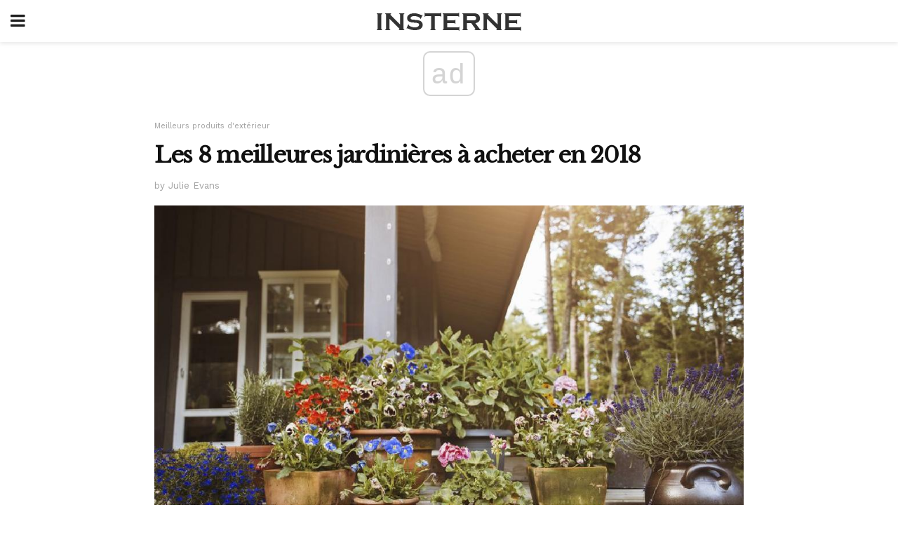

--- FILE ---
content_type: text/html; charset=UTF-8
request_url: https://insterne.com/les-8-meilleures-jardinieres-a-acheter-en-2018/
body_size: 13756
content:
<!doctype html>
<html amp>
<head>
<meta charset="utf-8">
<meta name="viewport" content="width=device-width,initial-scale=1,minimum-scale=1,maximum-scale=1,user-scalable=no">
<link rel="canonical" href="https://insterne.com/les-8-meilleures-jardinieres-a-acheter-en-2018/">
<script custom-element="amp-sidebar" src="https://cdn.ampproject.org/v0/amp-sidebar-0.1.js" async></script>
<link rel="icon" href="https://insterne.com/wp-content/themes/jnews-newspaper/images/cropped-favicon-32x32.png" sizes="32x32" />
<link rel="icon" href="https://insterne.com/wp-content/themes/jnews-newspaper/images/cropped-favicon-192x192.png" sizes="192x192" />
<link rel="apple-touch-icon-precomposed" href="https://insterne.com/wp-content/themes/jnews-newspaper/images/cropped-favicon-192x192.png" />
<link href="https://maxcdn.bootstrapcdn.com/font-awesome/4.7.0/css/font-awesome.min.css" rel="stylesheet" type="text/css">
<title>Les 8 meilleures jardinières à acheter en 2018</title>
<script src="https://cdn.ampproject.org/v0.js" async></script>
<link rel="stylesheet" href="https://fonts.googleapis.com/css?family=Work+Sans%3Aregular%2C800%7CLibre+Baskerville%3Aregular%2Citalic%2C900%7CDroid+Serif%3Aregular%2C900%2Citalic%2C900italic" >
<style amp-boilerplate>body{-webkit-animation:-amp-start 8s steps(1,end) 0s 1 normal both;-moz-animation:-amp-start 8s steps(1,end) 0s 1 normal both;-ms-animation:-amp-start 8s steps(1,end) 0s 1 normal both;animation:-amp-start 8s steps(1,end) 0s 1 normal both}@-webkit-keyframes -amp-start{from{visibility:hidden}to{visibility:visible}}@-moz-keyframes -amp-start{from{visibility:hidden}to{visibility:visible}}@-ms-keyframes -amp-start{from{visibility:hidden}to{visibility:visible}}@-o-keyframes -amp-start{from{visibility:hidden}to{visibility:visible}}@keyframes -amp-start{from{visibility:hidden}to{visibility:visible}}</style>
<noscript>
	<style amp-boilerplate>body{-webkit-animation:none;-moz-animation:none;-ms-animation:none;animation:none}</style>
</noscript>
<style amp-custom>
	/*** Generic WP ***/
	/*.alignright {
	float: right;
	}
	.alignleft {
	float: left;
	}*/
	.aligncenter {
	display: block;
	margin-left: auto;
	margin-right: auto;
	}
	.amp-wp-enforced-sizes {
	/** Our sizes fallback is 100vw, and we have a padding on the container; the max-width here prevents the element from overflowing. **/
	max-width: 100%;
	margin: 0 auto;
	}
	.amp-wp-unknown-size img {
	/** Worst case scenario when we can't figure out dimensions for an image. **/
	/** Force the image into a box of fixed dimensions and use object-fit to scale. **/
	object-fit: contain;
	}
	/* Clearfix */
	.clearfix:before, .clearfix:after {
	content: " ";
	display: table;
	}
	.clearfix:after {
	clear: both;
	}
	/*** Theme Styles ***/
	.amp-wp-content, .amp-wp-title-bar div {
	margin: 0 auto;
	max-width: 600px;
	}
	body, html {
	height: 100%;
	margin: 0;
	}
	body {
	background-color: #FFFFFF;
	color: #333333;
	font-family: -apple-system, BlinkMacSystemFont, "Segoe UI", "Roboto", "Oxygen-Sans", "Ubuntu", "Cantarell", "Helvetica Neue", sans-serif;
	font-size: 14px;
	line-height: 1.785714285714286em;
	text-rendering: optimizeLegibility;
	-webkit-font-smoothing: antialiased;
	-moz-osx-font-smoothing: grayscale;
	}
	h1,
	h2,
	h3,
	h4,
	h5,
	h6,
	.amp-wp-title {
	color: #111111;
	}
	body,
	input,
	textarea,
	select,
	.chosen-container-single .chosen-single,
	.btn,
	.button {
	font-family: Work Sans;
	}
	.amp-wp-article-content p {
	font-family: Droid Serif;
	}
	.amp-wp-title {
	font-family: Libre Baskerville;
	}
	::-moz-selection {
	background: #fde69a;
	color: #212121;
	text-shadow: none;
	}
	::-webkit-selection {
	background: #fde69a;
	color: #212121;
	text-shadow: none;
	}
	::selection {
	background: #fde69a;
	color: #212121;
	text-shadow: none;
	}
	p, ol, ul, figure {
	margin: 0 0 1em;
	padding: 0;
	}
	a, a:visited {
	text-decoration: none;
	}
	a:hover, a:active, a:focus {
	color: #212121;
	}
	/*** Global Color ***/
	a,
	a:visited,
	#breadcrumbs a:hover,
	.amp-related-content h3 a:hover,
	.amp-related-content h3 a:focus,
	.bestprice .price, .jeg_review_title
	{
	color: #174e96;
	}
	/*** Header ***/
	.amp-wp-header {
	text-align: center;
	background-color: #fff;
	height: 60px;
	box-shadow: 0 2px 6px rgba(0, 0, 0,.1);
	}
	.amp-wp-header.dark {
	background-color: #212121;
	}
	.amp-wp-header .jeg_mobile_logo {
	background-image: url(https://insterne.com/wp-content/themes/jnews-newspaper/images/logo_newspapermobile.png);
	}
	@media
	only screen and (-webkit-min-device-pixel-ratio: 2),
	only screen and (   min--moz-device-pixel-ratio: 2),
	only screen and (     -o-min-device-pixel-ratio: 2/1),
	only screen and (        min-device-pixel-ratio: 2),
	only screen and (                min-resolution: 192dpi),
	only screen and (                min-resolution: 2dppx) {
	.amp-wp-header .jeg_mobile_logo {
	background-image: url(https://insterne.com/wp-content/themes/jnews-newspaper/images/logo_newspapermobile2x.png);
	background-size: 180px;
	}
	}
	.amp-wp-header div {
	color: #fff;
	font-size: 1em;
	font-weight: 400;
	margin: 0 auto;
	position: relative;
	display: block;
	width: 100%;
	height: 100%;
	}
	.amp-wp-header a {
	text-align: center;
	width: 100%;
	height: 100%;
	display: block;
	background-position: center center;
	background-repeat: no-repeat;
	}
	.amp-wp-site-icon {
	vertical-align: middle;
	}
	/*** Article ***/
	.amp-wp-article {
	color: #333;
	font-size: 16px;
	line-height: 1.625em;
	margin: 22px auto 30px;
	padding: 0 15px;
	max-width: 840px;
	overflow-wrap: break-word;
	word-wrap: break-word;
	}
	/* Article Breadcrumb */
	.amp-wp-breadcrumb {
	margin: -5px auto 10px;
	font-size: 11px;
	color: #a0a0a0;
	}
	#breadcrumbs a {
	color: #53585c;
	}
	#breadcrumbs .fa {
	padding: 0 3px
	}
	#breadcrumbs .breadcrumb_last_link a {
	color: #a0a0a0
	}
	/* Article Header */
	.amp-wp-article-header {
	margin-bottom: 15px;
	}
	.amp-wp-title {
	display: block;
	width: 100%;
	font-size: 32px;
	font-weight: bold;
	line-height: 1.15;
	margin: 0 0 .4em;
	letter-spacing: -0.04em;
	}
	/* Article Meta */
	.amp-wp-meta {
	color: #a0a0a0;
	list-style: none;
	font-size: smaller;
	}
	.amp-wp-meta li {
	display: inline-block;
	line-height: 1;
	}
	.amp-wp-byline amp-img, .amp-wp-byline .amp-wp-author {
	display: inline-block;
	}
	.amp-wp-author a {
	font-weight: bold;
	}
	.amp-wp-byline amp-img {
	border-radius: 100%;
	position: relative;
	margin-right: 6px;
	vertical-align: middle;
	}
	.amp-wp-posted-on {
	margin-left: 5px;
	}
	.amp-wp-posted-on:before {
	content: '\2014';
	margin-right: 5px;
	}
	/* Featured image */
	/* .amp-wp-article .amp-wp-article-featured-image {
	margin: 0 -15px 15px;
	max-width: none;
	} */
	.amp-wp-article-featured-image amp-img {
	margin: 0 auto;
	}
	.amp-wp-article-featured-image.wp-caption .wp-caption-text {
	margin: 0 18px;
	}
	/* Social Share */
	.jeg_share_amp_container {
	margin: 0 0 15px;
	}
	.jeg_sharelist {
	float: none;
	display: -webkit-flex;
	display: -ms-flexbox;
	display: flex;
	-webkit-flex-wrap: wrap;
	-ms-flex-wrap: wrap;
	flex-wrap: wrap;
	-webkit-align-items: flex-start;
	-ms-flex-align: start;
	align-items: flex-start;
	}
	.jeg_share_button a {
	display: -webkit-flex;
	display: -ms-flexbox;
	display: flex;
	-webkit-flex: 1;
	-ms-flex: 1;
	flex: 1;
	-webkit-justify-content: center;
	-ms-flex-pack: center;
	justify-content: center;
	-webkit-backface-visibility: hidden;
	backface-visibility: hidden;
	}
	.jeg_share_button a {
	float: left;
	width: auto;
	height: 32px;
	line-height: 32px;
	white-space: nowrap;
	padding: 0 10px;
	color: #fff;
	background: #212121;
	margin: 0 5px 5px 0;
	border-radius: 3px;
	text-align: center;
	-webkit-transition: .2s;
	-o-transition: .2s;
	transition: .2s;
	}
	.jeg_share_button a:last-child {
	margin-right: 0
	}
	.jeg_share_button a:hover {
	opacity: .75
	}
	.jeg_share_button a > span {
	display: none;
	}
	.jeg_share_button .fa {
	font-size: 16px;
	line-height: inherit;
	}
	.jeg_share_button .jeg_btn-facebook {
	background: #45629f;
	}
	.jeg_share_button .jeg_btn-twitter {
	background: #5eb2ef;
	}
	.jeg_share_button .jeg_btn-pinterest {
	background: #e02647;
	}
	.jeg_share_button .jeg_btn-google-plus {
	background: #df5443;
	}
	/*** Article Content ***/
	.amp-wp-article-content {
	color: #333333;
	}
	.amp-wp-article-content ul, .amp-wp-article-content ol {
	margin: 0 0 1.5em 1.5em;
	}
	.amp-wp-article-content li {
	margin-bottom: 0.5em;
	}
	.amp-wp-article-content ul {
	list-style: square;
	}
	.amp-wp-article-content ol {
	list-style: decimal;
	}
	.amp-wp-article-content ul.fa-ul {
	list-style: none;
	margin-left: inherit;
	padding-left: inherit;
	}
	.amp-wp-article-content amp-img {
	margin: 0 auto 15px;
	}
	.amp-wp-article-content .wp-caption amp-img {
	margin-bottom: 0px;
	}
	.amp-wp-article-content amp-img.alignright {
	margin: 5px -15px 15px 15px;
	max-width: 60%;
	}
	.amp-wp-article-content amp-img.alignleft {
	margin: 5px 15px 15px -15px;
	max-width: 60%;
	}
	.amp-wp-article-content h1, .amp-wp-article-content h2, .amp-wp-article-content h3, .amp-wp-article-content h4, .amp-wp-article-content h5, .amp-wp-article-content h6 {
	font-weight: 500;
	}
	dt {
	font-weight: 600;
	}
	dd {
	margin-bottom: 1.25em;
	}
	em, cite {
	font-style: italic;
	}
	ins {
	background: #fcf8e3;
	}
	sub, sup {
	font-size: 62.5%;
	}
	sub {
	vertical-align: sub;
	bottom: 0;
	}
	sup {
	vertical-align: super;
	top: 0.25em;
	}
	/* Table */
	table {
	width: 100%;
	margin: 1em 0 30px;
	line-height: normal;
	color: #7b7b7b;
	}
	tr {
	border-bottom: 1px solid #eee;
	}
	tbody tr:hover {
	color: #53585c;
	background: #f7f7f7;
	}
	thead tr {
	border-bottom: 2px solid #eee;
	}
	th, td {
	font-size: 0.85em;
	padding: 8px 20px;
	text-align: left;
	border-left: 1px solid #eee;
	border-right: 1px solid #eee;
	}
	th {
	color: #53585c;
	font-weight: bold;
	vertical-align: middle;
	}
	tbody tr:last-child, th:first-child, td:first-child, th:last-child, td:last-child {
	border: 0;
	}
	/* Quotes */
	blockquote {
	display: block;
	color: #7b7b7b;
	font-style: italic;
	padding-left: 1em;
	border-left: 4px solid #eee;
	margin: 0 0 15px 0;
	}
	blockquote p:last-child {
	margin-bottom: 0;
	}
	/* Captions */
	.wp-caption {
	max-width: 100%;
	box-sizing: border-box;
	}
	.wp-caption.alignleft {
	margin: 5px 20px 20px 0;
	}
	.wp-caption.alignright {
	margin: 5px 0 20px 20px;
	}
	.wp-caption .wp-caption-text {
	margin: 3px 0 1em;
	font-size: 12px;
	color: #a0a0a0;
	text-align: center;
	}
	.wp-caption a {
	color: #a0a0a0;
	text-decoration: underline;
	}
	/* AMP Media */
	amp-carousel {
	margin-top: -25px;
	}
	.amp-wp-article-content amp-carousel amp-img {
	border: none;
	}
	amp-carousel > amp-img > img {
	object-fit: contain;
	}
	.amp-wp-iframe-placeholder {
	background-color: #212121;
	background-size: 48px 48px;
	min-height: 48px;
	}
	/* Shortcodes */
	.intro-text {
	font-size: larger;
	line-height: 1.421em;
	letter-spacing: -0.01em;
	}
	.dropcap {
	display: block;
	float: left;
	margin: 0.04em 0.2em 0 0;
	color: #212121;
	font-size: 3em;
	line-height: 1;
	padding: 10px 15px;
	}
	.dropcap.rounded {
	border-radius: 10px;
	}
	/* Pull Quote */
	.pullquote {
	font-size: larger;
	border: none;
	padding: 0 1em;
	position: relative;
	text-align: center;
	}
	.pullquote:before, .pullquote:after {
	content: '';
	display: block;
	width: 50px;
	height: 2px;
	background: #eee;
	}
	.pullquote:before {
	margin: 1em auto 0.65em;
	}
	.pullquote:after {
	margin: 0.75em auto 1em;
	}
	/* Article Review */
	.jeg_review_wrap {
	border-top: 3px solid #eee;
	padding-top: 20px;
	margin: 40px 0;
	}
	.jeg_reviewheader {
	margin-bottom: 20px;
	}
	.jeg_review_title {
	font-weight: bold;
	margin: 0 0 20px;
	}
	.jeg_review_wrap .jeg_review_subtitle {
	font-size: smaller;
	line-height: 1.4em;
	margin: 0 0 5px;
	}
	.jeg_review_wrap h3 {
	font-size: 16px;
	font-weight: bolder;
	margin: 0 0 10px;
	text-transform: uppercase;
	}
	.review_score {
	float: left;
	color: #fff;
	text-align: center;
	width: 70px;
	margin-right: 15px;
	}
	.review_score .score_text {
	background: rgba(0, 0, 0, 0.08);
	}
	.score_good {
	background: #0D86F7;
	}
	.score_avg {
	background: #A20DF7;
	}
	.score_bad {
	background: #F70D0D;
	}
	.score_value {
	display: block;
	font-size: 26px;
	font-weight: bold;
	line-height: normal;
	padding: 10px 0;
	}
	.score_value .percentsym {
	font-size: 50%;
	vertical-align: super;
	margin-right: -0.45em;
	}
	.score_text {
	display: block;
	padding: 3px 0;
	font-size: 12px;
	letter-spacing: 1.5px;
	text-transform: uppercase;
	text-rendering: auto;
	-webkit-font-smoothing: auto;
	-moz-osx-font-smoothing: auto;
	}
	.jeg_reviewdetail {
	margin-bottom: 30px;
	background: #f5f5f5;
	border-radius: 3px;
	width: 100%;
	}
	.conspros {
	padding: 15px 20px;
	}
	.jeg_reviewdetail .conspros:first-child {
	border-bottom: 1px solid #e0e0e0;
	}
	.jeg_reviewdetail ul {
	margin: 0;
	list-style-type: none;
	font-size: smaller;
	}
	.jeg_reviewdetail li {
	padding-left: 22px;
	position: relative;
	}
	.jeg_reviewdetail li > i {
	color: #a0a0a0;
	position: absolute;
	left: 0;
	top: -1px;
	font-style: normal;
	font-size: 14px;
	}
	.jeg_reviewdetail li > i:before {
	font-family: 'FontAwesome';
	content: "\f00c";
	display: inline-block;
	text-rendering: auto;
	-webkit-font-smoothing: antialiased;
	-moz-osx-font-smoothing: grayscale;
	}
	.jeg_reviewdetail .conspros:last-child li > i:before {
	content: "\f00d";
	}
	/* Review Breakdown */
	.jeg_reviewscore {
	padding: 15px 20px;
	border: 2px solid #eee;
	border-radius: 3px;
	margin-bottom: 30px;
	}
	.jeg_reviewscore ul {
	margin: 0;
	font-family: inherit;
	}
	.jeg_reviewscore li {
	margin: 1em 0;
	padding: 0;
	font-size: 13px;
	list-style: none;
	}
	/* Review Stars */
	.jeg_review_stars {
	font-size: 14px;
	color: #F7C90D;
	}
	.jeg_reviewstars li {
	border-top: 1px dotted #eee;
	padding-top: 8px;
	margin: 8px 0;
	}
	.jeg_reviewstars .reviewscore {
	float: right;
	font-size: 18px;
	color: #F7C90D;
	}
	/* Review Bars */
	.jeg_reviewbars .reviewscore {
	font-weight: bold;
	float: right;
	}
	.jeg_reviewbars .jeg_reviewbar_wrap, .jeg_reviewbars .barbg {
	height: 4px;
	border-radius: 2px;
	}
	.jeg_reviewbars .jeg_reviewbar_wrap {
	position: relative;
	background: #eee;
	clear: both;
	}
	.jeg_reviewbars .barbg {
	position: relative;
	display: block;
	background: #F7C90D;
	background: -moz-linear-gradient(left, rgba(247, 201, 13, 1) 0%, rgba(247, 201, 13, 1) 45%, rgba(247, 126, 13, 1) 100%);
	background: -webkit-linear-gradient(left, rgba(247, 201, 13, 1) 0%, rgba(247, 201, 13, 1) 45%, rgba(247, 126, 13, 1) 100%);
	background: linear-gradient(to right, rgba(247, 201, 13, 1) 0%, rgba(247, 201, 13, 1) 45%, rgba(247, 126, 13, 1) 100%);
	filter: progid:DXImageTransform.Microsoft.gradient(startColorstr='#f7c90d', endColorstr='#f77e0d', GradientType=1);
	}
	.jeg_reviewbars .barbg:after {
	width: 10px;
	height: 10px;
	border-radius: 100%;
	background: #fff;
	content: '';
	position: absolute;
	right: 0;
	display: block;
	border: 3px solid #F77E0D;
	top: -3px;
	box-sizing: border-box;
	}
	/* Product Deals */
	.jeg_deals h3 {
	text-transform: none;
	font-size: 18px;
	margin-bottom: 5px;
	font-weight: bold;
	}
	.dealstitle p {
	font-size: smaller;
	}
	.bestprice {
	margin-bottom: 1em;
	}
	.bestprice h4 {
	font-size: smaller;
	font-weight: bold;
	text-transform: uppercase;
	display: inline;
	}
	.bestprice .price {
	font-size: 1em;
	}
	.jeg_deals .price {
	font-weight: bold;
	}
	.jeg_deals a {
	color: #212121
	}
	/* Deals on Top Article */
	.jeg_deals_float {
	width: 100%;
	padding: 10px 15px 15px;
	background: #f5f5f5;
	border-radius: 3px;
	margin: 0 0 1.25em;
	box-sizing: border-box;
	}
	.jeg_deals_float h3 {
	font-size: smaller;
	margin: 0 0 5px;
	}
	.jeg_deals_float .jeg_storelist li {
	padding: 3px 7px;
	font-size: small;
	}
	ul.jeg_storelist {
	list-style: none;
	margin: 0;
	border: 1px solid #e0e0e0;
	font-family: inherit;
	}
	.jeg_storelist li {
	background: #fff;
	border-bottom: 1px solid #e0e0e0;
	padding: 5px 10px;
	margin: 0;
	font-size: 13px;
	}
	.jeg_storelist li:last-child {
	border-bottom: 0
	}
	.jeg_storelist li .priceinfo {
	float: right;
	}
	.jeg_storelist .productlink {
	display: inline-block;
	padding: 0 10px;
	color: #fff;
	border-radius: 2px;
	font-size: 11px;
	line-height: 20px;
	margin-left: 5px;
	text-transform: uppercase;
	font-weight: bold;
	}
	/* Article Footer Meta */
	.amp-wp-meta-taxonomy {
	display: block;
	list-style: none;
	margin: 20px 0;
	border-bottom: 2px solid #eee;
	}
	.amp-wp-meta-taxonomy span {
	font-weight: bold;
	}
	.amp-wp-tax-category, .amp-wp-tax-tag {
	font-size: smaller;
	line-height: 1.4em;
	margin: 0 0 1em;
	}
	.amp-wp-tax-tag span {
	font-weight: bold;
	margin-right: 3px;
	}
	.amp-wp-tax-tag a {
	color: #616161;
	background: #f5f5f5;
	display: inline-block;
	line-height: normal;
	padding: 3px 8px;
	margin: 0 3px 5px 0;
	-webkit-transition: all 0.2s linear;
	-o-transition: all 0.2s linear;
	transition: all 0.2s linear;
	}
	.amp-wp-tax-tag a:hover,
	.jeg_storelist .productlink {
	color: #fff;
	background: #174e96;
	}
	/* AMP Related */
	.amp-related-wrapper h2 {
	font-size: 16px;
	font-weight: bold;
	margin-bottom: 10px;
	}
	.amp-related-content {
	margin-bottom: 15px;
	overflow: hidden;
	}
	.amp-related-content amp-img {
	float: left;
	width: 100px;
	}
	.amp-related-text {
	margin-left: 100px;
	padding-left: 15px;
	}
	.amp-related-content h3 {
	font-size: 14px;
	font-weight: 500;
	line-height: 1.4em;
	margin: 0 0 5px;
	}
	.amp-related-content h3 a {
	color: #212121;
	}
	.amp-related-content .amp-related-meta {
	color: #a0a0a0;
	font-size: 10px;
	line-height: normal;
	text-transform: uppercase;
	}
	.amp-related-date {
	margin-left: 5px;
	}
	.amp-related-date:before {
	content: '\2014';
	margin-right: 5px;
	}
	/* AMP Comment */
	.amp-wp-comments-link {
	}
	.amp-wp-comments-link a {
	}
	/* AMP Footer */
	.amp-wp-footer {
	background: #f5f5f5;
	color: #999;
	text-align: center;
	}
	.amp-wp-footer .amp-wp-footer-inner {
	margin: 0 auto;
	padding: 15px;
	position: relative;
	}
	.amp-wp-footer h2 {
	font-size: 1em;
	line-height: 1.375em;
	margin: 0 0 .5em;
	}
	.amp-wp-footer .back-to-top {
	font-size: 11px;
	text-transform: uppercase;
	letter-spacing: 1px;
	}
	.amp-wp-footer p {
	font-size: 12px;
	line-height: 1.5em;
	margin: 1em 2em .6em;
	}
	.amp-wp-footer a {
	color: #53585c;
	text-decoration: none;
	}
	.amp-wp-social-footer a:not(:last-child) {
	margin-right: 0.8em;
	}
	/* AMP Ads */
	.amp_ad_wrapper {
	text-align: center;
	}
	/* AMP Sidebar */
	.toggle_btn,
	.amp-wp-header .jeg_search_toggle {
	color: #212121;
	background: transparent;
	font-size: 24px;
	top: 0;
	left: 0;
	position: absolute;
	display: inline-block;
	width: 50px;
	height: 60px;
	line-height: 60px;
	text-align: center;
	border: none;
	padding: 0;
	outline: 0;
	}
	.amp-wp-header.dark .toggle_btn,
	.amp-wp-header.dark .jeg_search_toggle {
	color: #fff;
	}
	.amp-wp-header .jeg_search_toggle {
	left: auto;
	right: 0;
	}
	#sidebar {
	background-color: #fff;
	width: 100%;
	max-width: 320px;
	}
	#sidebar > div:nth-child(3) {
	display: none;
	}
	.jeg_mobile_wrapper {
	height: 100%;
	overflow-x: hidden;
	overflow-y: auto;
	}
	.jeg_mobile_wrapper .nav_wrap {
	min-height: 100%;
	display: flex;
	flex-direction: column;
	position: relative;
	}
	.jeg_mobile_wrapper .nav_wrap:before {
	content: "";
	position: absolute;
	top: 0;
	left: 0;
	right: 0;
	bottom: 0;
	min-height: 100%;
	z-index: -1;
	}
	.jeg_mobile_wrapper .item_main {
	flex: 1;
	}
	.jeg_mobile_wrapper .item_bottom {
	-webkit-box-pack: end;
	-ms-flex-pack: end;
	justify-content: flex-end;
	}
	.jeg_aside_item {
	display: block;
	padding: 20px;
	border-bottom: 1px solid #eee;
	}
	.item_bottom .jeg_aside_item {
	padding: 10px 20px;
	border-bottom: 0;
	}
	.item_bottom .jeg_aside_item:first-child {
	padding-top: 20px;
	}
	.item_bottom .jeg_aside_item:last-child {
	padding-bottom: 20px;
	}
	.jeg_aside_item:last-child {
	border-bottom: 0;
	}
	.jeg_aside_item:after {
	content: "";
	display: table;
	clear: both;
	}
	/* Mobile Aside Widget */
	.jeg_mobile_wrapper .widget {
	display: block;
	padding: 20px;
	margin-bottom: 0;
	border-bottom: 1px solid #eee;
	}
	.jeg_mobile_wrapper .widget:last-child {
	border-bottom: 0;
	}
	.jeg_mobile_wrapper .widget .jeg_ad_module {
	margin-bottom: 0;
	}
	/* Mobile Menu Account */
	.jeg_aside_item.jeg_mobile_profile {
	display: none;
	}
	/* Mobile Menu */
	.jeg_navbar_mobile_wrapper {
	position: relative;
	z-index: 9;
	}
	.jeg_mobile_menu li a {
	color: #212121;
	margin-bottom: 15px;
	display: block;
	font-size: 18px;
	line-height: 1.444em;
	font-weight: bold;
	position: relative;
	}
	.jeg_mobile_menu li.sfHover > a, .jeg_mobile_menu li a:hover {
	color: #f70d28;
	}
	.jeg_mobile_menu,
	.jeg_mobile_menu ul {
	list-style: none;
	margin: 0px;
	}
	.jeg_mobile_menu ul {
	padding-bottom: 10px;
	padding-left: 20px;
	}
	.jeg_mobile_menu ul li a {
	color: #757575;
	font-size: 15px;
	font-weight: normal;
	margin-bottom: 12px;
	padding-bottom: 5px;
	border-bottom: 1px solid #eee;
	}
	.jeg_mobile_menu.sf-arrows .sfHover .sf-with-ul:after {
	-webkit-transform: rotate(90deg);
	transform: rotate(90deg);
	}
	/** Mobile Socials **/
	.jeg_mobile_wrapper .socials_widget {
	display: -webkit-box;
	display: -ms-flexbox;
	display: flex;
	}
	.jeg_mobile_wrapper .socials_widget a {
	margin-bottom: 0;
	display: block;
	}
	/* Mobile: Social Icon */
	.jeg_mobile_topbar .jeg_social_icon_block.nobg a {
	margin-right: 10px;
	}
	.jeg_mobile_topbar .jeg_social_icon_block.nobg a .fa {
	font-size: 14px;
	}
	.jeg_aside_item.socials_widget > a > i.fa:before {
	color: #777777;
	}
	/* Mobile Search */
	.jeg_navbar_mobile .jeg_search_wrapper {
	position: static;
	}
	.jeg_navbar_mobile .jeg_search_popup_expand {
	float: none;
	}
	.jeg_search_expanded .jeg_search_popup_expand .jeg_search_toggle {
	position: relative;
	}
	.jeg_navbar_mobile .jeg_search_expanded .jeg_search_popup_expand .jeg_search_toggle:before {
	border-color: transparent transparent #fff;
	border-style: solid;
	border-width: 0 8px 8px;
	content: "";
	right: 0;
	position: absolute;
	bottom: -1px;
	z-index: 98;
	}
	.jeg_navbar_mobile .jeg_search_expanded .jeg_search_popup_expand .jeg_search_toggle:after {
	border-color: transparent transparent #eee;
	border-style: solid;
	border-width: 0 9px 9px;
	content: "";
	right: -1px;
	position: absolute;
	bottom: 0px;
	z-index: 97;
	}
	.jeg_navbar_mobile .jeg_search_popup_expand .jeg_search_form:before,
	.jeg_navbar_mobile .jeg_search_popup_expand .jeg_search_form:after {
	display: none;
	}
	.jeg_navbar_mobile .jeg_search_popup_expand .jeg_search_form {
	width: auto;
	border-left: 0;
	border-right: 0;
	left: -15px;
	right: -15px;
	padding: 20px;
	-webkit-transform: none;
	transform: none;
	}
	.jeg_navbar_mobile .jeg_search_popup_expand .jeg_search_result {
	margin-top: 84px;
	width: auto;
	left: -15px;
	right: -15px;
	border: 0;
	}
	.jeg_navbar_mobile .jeg_search_form .jeg_search_button {
	font-size: 18px;
	}
	.jeg_navbar_mobile .jeg_search_wrapper .jeg_search_input {
	font-size: 18px;
	padding: .5em 40px .5em 15px;
	height: 42px;
	}
	.jeg_navbar_mobile .jeg_nav_left .jeg_search_popup_expand .jeg_search_form:before {
	right: auto;
	left: 16px;
	}
	.jeg_navbar_mobile .jeg_nav_left .jeg_search_popup_expand .jeg_search_form:after {
	right: auto;
	left: 15px;
	}
	.jeg_search_wrapper .jeg_search_input {
	width: 100%;
	vertical-align: middle;
	height: 40px;
	padding: 0.5em 30px 0.5em 14px;
	box-sizing: border-box;
	}
	.jeg_mobile_wrapper .jeg_search_result {
	width: 100%;
	border-left: 0;
	border-right: 0;
	right: 0;
	}
	.admin-bar .jeg_mobile_wrapper {
	padding-top: 32px;
	}
	.admin-bar .jeg_show_menu .jeg_menu_close {
	top: 65px;
	}
	/* Mobile Copyright */
	.jeg_aside_copyright {
	font-size: 11px;
	color: #757575;
	letter-spacing: .5px;
	}
	.jeg_aside_copyright a {
	color: inherit;
	border-bottom: 1px solid #aaa;
	}
	.jeg_aside_copyright p {
	margin-bottom: 1.2em;
	}
	.jeg_aside_copyright p:last-child {
	margin-bottom: 0;
	}
	/* Social Icon */
	.socials_widget a {
	display: inline-block;
	margin: 0 10px 10px 0;
	text-decoration: none;
	}
	.socials_widget.nobg a {
	margin: 0 20px 15px 0;
	}
	.socials_widget a:last-child {
	margin-right: 0
	}
	.socials_widget.nobg a .fa {
	font-size: 18px;
	width: auto;
	height: auto;
	line-height: inherit;
	background: transparent;
	}
	.socials_widget a .fa {
	font-size: 1em;
	display: inline-block;
	width: 38px;
	line-height: 36px;
	white-space: nowrap;
	color: #fff;
	text-align: center;
	-webkit-transition: all 0.2s ease-in-out;
	-o-transition: all 0.2s ease-in-out;
	transition: all 0.2s ease-in-out;
	}
	.socials_widget.circle a .fa {
	border-radius: 100%;
	}
	/* Social Color */
	.socials_widget .jeg_rss .fa {
	background: #ff6f00;
	}
	.socials_widget .jeg_facebook .fa {
	background: #45629f;
	}
	.socials_widget .jeg_twitter .fa {
	background: #5eb2ef;
	}
	.socials_widget .jeg_google-plus .fa {
	background: #df5443;
	}
	.socials_widget .jeg_linkedin .fa {
	background: #0083bb;
	}
	.socials_widget .jeg_instagram .fa {
	background: #125d8f;
	}
	.socials_widget .jeg_pinterest .fa {
	background: #e02647;
	}
	.socials_widget .jeg_behance .fa {
	background: #1e72ff;
	}
	.socials_widget .jeg_dribbble .fa {
	background: #eb5590;
	}
	.socials_widget .jeg_reddit .fa {
	background: #5f99cf;
	}
	.socials_widget .jeg_stumbleupon .fa {
	background: #ff4e2e;
	}
	.socials_widget .jeg_vimeo .fa {
	background: #a1d048;
	}
	.socials_widget .jeg_github .fa {
	background: #313131;
	}
	.socials_widget .jeg_flickr .fa {
	background: #ff0077;
	}
	.socials_widget .jeg_tumblr .fa {
	background: #2d4862;
	}
	.socials_widget .jeg_soundcloud .fa {
	background: #ffae00;
	}
	.socials_widget .jeg_youtube .fa {
	background: #c61d23;
	}
	.socials_widget .jeg_twitch .fa {
	background: #6441a5;
	}
	.socials_widget .jeg_vk .fa {
	background: #3e5c82;
	}
	.socials_widget .jeg_weibo .fa {
	background: #ae2c00;
	}
	/* Social Color No Background*/
	.socials_widget.nobg .jeg_rss .fa {
	color: #ff6f00;
	}
	.socials_widget.nobg .jeg_facebook .fa {
	color: #45629f;
	}
	.socials_widget.nobg .jeg_twitter .fa {
	color: #5eb2ef;
	}
	.socials_widget.nobg .jeg_google-plus .fa {
	color: #df5443;
	}
	.socials_widget.nobg .jeg_linkedin .fa {
	color: #0083bb;
	}
	.socials_widget.nobg .jeg_instagram .fa {
	color: #125d8f;
	}
	.socials_widget.nobg .jeg_pinterest .fa {
	color: #e02647;
	}
	.socials_widget.nobg .jeg_behance .fa {
	color: #1e72ff;
	}
	.socials_widget.nobg .jeg_dribbble .fa {
	color: #eb5590;
	}
	.socials_widget.nobg .jeg_reddit .fa {
	color: #5f99cf;
	}
	.socials_widget.nobg .jeg_stumbleupon .fa {
	color: #ff4e2e;
	}
	.socials_widget.nobg .jeg_vimeo .fa {
	color: #a1d048;
	}
	.socials_widget.nobg .jeg_github .fa {
	color: #313131;
	}
	.socials_widget.nobg .jeg_flickr .fa {
	color: #ff0077;
	}
	.socials_widget.nobg .jeg_tumblr .fa {
	color: #2d4862;
	}
	.socials_widget.nobg .jeg_soundcloud .fa {
	color: #ffae00;
	}
	.socials_widget.nobg .jeg_youtube .fa {
	color: #c61d23;
	}
	.socials_widget.nobg .jeg_twitch .fa {
	color: #6441a5;
	}
	.socials_widget.nobg .jeg_vk .fa {
	color: #3e5c82;
	}
	.socials_widget.nobg .jeg_weibo .fa {
	color: #ae2c00;
	}
	/** Mobile Search Form **/
	.jeg_search_wrapper {
	position: relative;
	}
	.jeg_search_wrapper .jeg_search_form {
	display: block;
	position: relative;
	line-height: normal;
	min-width: 60%;
	}
	.jeg_search_no_expand .jeg_search_toggle {
	display: none;
	}
	.jeg_mobile_wrapper .jeg_search_result {
	width: 100%;
	border-left: 0;
	border-right: 0;
	right: 0;
	}
	.jeg_search_hide {
	display: none;
	}
	.jeg_mobile_wrapper .jeg_search_no_expand .jeg_search_input {
	box-shadow: inset 0 2px 2px rgba(0,0,0,.05);
	}
	.jeg_mobile_wrapper .jeg_search_result {
	width: 100%;
	border-left: 0;
	border-right: 0;
	right: 0;
	}
	.jeg_search_no_expand.round .jeg_search_input {
	border-radius: 33px;
	padding: .5em 15px;
	}
	.jeg_search_no_expand.round .jeg_search_button {
	padding-right: 12px;
	}
	input:not([type="submit"]) {
	display: inline-block;
	background: #fff;
	border: 1px solid #e0e0e0;
	border-radius: 0;
	padding: 7px 14px;
	height: 40px;
	outline: none;
	font-size: 14px;
	font-weight: 300;
	margin: 0;
	width: 100%;
	max-width: 100%;
	-webkit-transition: all 0.2s ease;
	transition: .25s ease;
	box-shadow: none;
	}
	input[type="submit"], .btn {
	border: none;
	background: #f70d28;
	color: #fff;
	padding: 0 20px;
	line-height: 40px;
	height: 40px;
	display: inline-block;
	cursor: pointer;
	text-transform: uppercase;
	font-size: 13px;
	font-weight: bold;
	letter-spacing: 2px;
	outline: 0;
	-webkit-appearance: none;
	-webkit-transition: .3s ease;
	transition: .3s ease;
	}
	.jeg_search_wrapper .jeg_search_button {
	color: #212121;
	background: transparent;
	border: 0;
	font-size: 14px;
	outline: none;
	cursor: pointer;
	position: absolute;
	height: auto;
	min-height: unset;
	top: 0;
	bottom: 0;
	right: 0;
	padding: 0 10px;
	transition: none;
	}
	/** Mobile Dark Scheme **/
	.dark .jeg_bg_overlay {
	background: #fff;
	}
	.dark .jeg_mobile_wrapper {
	background-color: #212121;
	color: #f5f5f5;
	}
	.dark .jeg_mobile_wrapper .jeg_search_result {
	background: rgba(0, 0, 0, .9);
	color: #f5f5f5;
	border: 0;
	}
	.dark .jeg_menu_close {
	color: #212121;
	}
	.dark .jeg_aside_copyright,
	.dark .profile_box a,
	.dark .jeg_mobile_menu li a,
	.dark .jeg_mobile_wrapper .jeg_search_result a,
	.dark .jeg_mobile_wrapper .jeg_search_result .search-link {
	color: #f5f5f5;
	}
	.dark .jeg_aside_copyright a {
	border-color: rgba(255, 255, 255, .8)
	}
	.dark .jeg_aside_item,
	.dark .jeg_mobile_menu ul li a,
	.dark .jeg_search_result.with_result .search-all-button {
	border-color: rgba(255, 255, 255, .15);
	}
	.dark .profile_links li a,
	.dark .jeg_mobile_menu.sf-arrows .sf-with-ul:after,
	.dark .jeg_mobile_menu ul li a {
	color: rgba(255, 255, 255, .5)
	}
	.dark .jeg_mobile_wrapper .jeg_search_no_expand .jeg_search_input {
	background: rgba(255, 255, 255, 0.1);
	border: 0;
	}
	.dark .jeg_mobile_wrapper .jeg_search_no_expand .jeg_search_button,
	.dark .jeg_mobile_wrapper .jeg_search_no_expand .jeg_search_input {
	color: #fafafa;
	}
	.dark .jeg_mobile_wrapper .jeg_search_no_expand .jeg_search_input::-webkit-input-placeholder {
	color: rgba(255, 255, 255, 0.75);
	}
	.dark .jeg_mobile_wrapper .jeg_search_no_expand .jeg_search_input:-moz-placeholder {
	color: rgba(255, 255, 255, 0.75);
	}
	.dark .jeg_mobile_wrapper .jeg_search_no_expand .jeg_search_input::-moz-placeholder {
	color: rgba(255, 255, 255, 0.75);
	}
	.dark .jeg_mobile_wrapper .jeg_search_no_expand .jeg_search_input:-ms-input-placeholder {
	color: rgba(255, 255, 255, 0.75);
	}
	/* RTL */
	.rtl .socials_widget.nobg a {
	margin: 0 0 15px 20px;
	}
	.rtl .amp-wp-social-footer a:not(:last-child) {
	margin-left: 0.8em;
	margin-right: 0;
	}
	.rtl .jeg_search_no_expand.round .jeg_search_input {
	padding: 15px 2.5em 15px .5em;
	}
	.rtl .jeg_share_button a {
	margin: 0 0px 5px 5px;
	}
	.rtl .jeg_share_button a:last-child {
	margin-left: 0;
	}
	.rtl blockquote {
	padding-left: 0;
	padding-right: 1em;
	border-left: 0;
	border-right-width: 4px;
	border-right: 4px solid #eee;
	}
	amp-consent {
	position: relative;
	}
	.gdpr-consent {
	bottom: 0;
	left: 0;
	overflow: hiddent;
	z-index: 1000;
	width: 100%;
	position: fixed;
	}
	.gdpr-consent-wrapper {
	text-align: center;
	padding: 15px 10px;
	background: #f5f5f5;
	position: relative;
	}
	.gdpr-consent-content h2 {
	margin: 10px 0;
	}
	.gdpr-consent-close {
	position: absolute;
	top: 10px;
	right: 10px;
	font-size: 24px;
	border:none;
	}
	.btn.gdpr-consent-button-y {
	background: #ddd;
	color: #212121;
	margin-right:10px;
	}
	#post-consent-ui {
	text-align: center;
	}
	#post-consent-ui a {
	background: none;
	color: #666;
	text-decoration: underline;
	font-weight: normal;
	font-size: 12px;
	letter-spacing: normal;
	}
	/* Responsive */
	@media screen and (max-width: 782px) {
	.admin-bar .jeg_mobile_wrapper {
	padding-top: 46px;
	}
	}
	@media only screen and (max-width: 320px) {
	#sidebar {
	max-width: 275px;
	}
	}
	/* Inline styles */
	.amp-wp-inline-16f675bde6d2f5665901456ac5a95b3a{max-width:1280px;}
	
	#statcounter{width:1px;height:1px;}
	
	.zxcvb{ max-width: 600px;}
</style>
<script async custom-element="amp-ad" src="https://cdn.ampproject.org/v0/amp-ad-0.1.js"></script>

<script async src="//cmp.optad360.io/items/ba9d2f6f-4ffb-452c-9645-60ea6fae7028.min.js"></script>
<script async src="//get.optad360.io/sf/18f779f5-fdfd-4f1e-8356-3252e313dcc6/plugin.min.js"></script>

</head>
<body class="">


<header id="#top" class="amp-wp-header normal">
	<div>
		<button on="tap:sidebar.toggle" class="toggle_btn"> <i class="fa fa-bars"></i> </button>
		<a class="jeg_mobile_logo" href="/" ></a>
	</div>
</header>
<amp-sidebar id="sidebar" layout="nodisplay" side="left" class="normal">
	<div class="jeg_mobile_wrapper">
		<div class="nav_wrap">
			<div class="item_main">
				<div class="jeg_aside_item">
					<ul class="jeg_mobile_menu">
	<li class="menu-item menu-item-type-post_type menu-item-object-page menu-item-home">
		<a href="https://insterne.com/category/mariages/">Mariages</a>
	</li>
	<li class="menu-item menu-item-type-post_type menu-item-object-page menu-item-home">
		<a href="https://insterne.com/category/les-bases-de-lamenagement-paysager/">Les bases de l&#39;aménagement paysager</a>
	</li>
	<li class="menu-item menu-item-type-post_type menu-item-object-page menu-item-home">
		<a href="https://insterne.com/category/idees-de-design-par-style/">Idées de design par style</a>
	</li>
	<li class="menu-item menu-item-type-post_type menu-item-object-page menu-item-home">
		<a href="https://insterne.com/category/meilleurs-produits-pour-la-maison/">Meilleurs produits pour la maison</a>
	</li>
	<li class="menu-item menu-item-type-post_type menu-item-object-page menu-item-home">
		<a href="https://insterne.com/category/bases-de-jardinage/">Bases de jardinage</a>
	</li>
	<li class="menu-item menu-item-type-post_type menu-item-object-page menu-item-home">
		<a href="https://insterne.com/category/bases-dusine-dinterieur/">Bases d&#39;usine d&#39;intérieur</a>
	</li>
	<li class="menu-item menu-item-type-post_type menu-item-object-page menu-item-home">
		<a href="https://insterne.com/category/idees-de-cadeau/">Idées de cadeau</a>
	</li>
	<li class="menu-item menu-item-type-post_type menu-item-object-page menu-item-home">
		<a href="https://insterne.com/category/arbres-et-arbustes/">Arbres et arbustes</a>
	</li>
	<li class="menu-item menu-item-type-post_type menu-item-object-page menu-item-home">
		<a href="https://insterne.com/category/en-mouvement/">En mouvement</a>
	</li>
	<li class="menu-item menu-item-type-post_type menu-item-object-page menu-item-home">
		<a href="https://insterne.com/category/bases-du-feng-shui/">Bases du Feng Shui</a>
	</li>
	<li class="menu-item menu-item-type-post_type menu-item-object-page menu-item-home">
		<a href="https://insterne.com/category/conseils-de-jardinage/">Conseils de jardinage</a>
	</li>
	<li class="menu-item menu-item-type-post_type menu-item-object-page menu-item-home">
		<a href="https://insterne.com/category/informations-sur-la-race-doiseaux-sauvages/">Informations sur la race d&#39;oiseaux sauvages</a>
	</li>
	<li class="menu-item menu-item-type-post_type menu-item-object-page menu-item-home">
		<a href="https://insterne.com/category/bases-de-birding/">Bases de Birding</a>
	</li>
	<li class="menu-item menu-item-type-post_type menu-item-object-page menu-item-home">
		<a href="https://insterne.com/category/taches-de-lessive-et-odeurs/">Taches de lessive et odeurs</a>
	</li>
	<li class="menu-item menu-item-type-post_type menu-item-object-page menu-item-home">
		<a href="https://insterne.com/category/decoration-interieure/">Décoration intérieure</a>
	</li>
	<li class="menu-item menu-item-type-post_type menu-item-object-page menu-item-home">
		<a href="https://insterne.com/category/idees-de-jardinage/">Idées de jardinage</a>
	</li>
	<li class="menu-item menu-item-type-post_type menu-item-object-page menu-item-home">
		<a href="https://insterne.com/category/anniversaires/">Anniversaires</a>
	</li>
	<li class="menu-item menu-item-type-post_type menu-item-object-page menu-item-home">
		<a href="https://insterne.com/category/couleur-peinture-et-papier-peint/">Couleur, peinture et papier peint</a>
	</li>
	<li class="menu-item menu-item-type-post_type menu-item-object-page menu-item-home">
		<a href="https://insterne.com/category/feng-shui/">Feng Shui</a>
	</li>
	<li class="menu-item menu-item-type-post_type menu-item-object-page menu-item-home">
		<a href="https://insterne.com/category/tutoriels-de-reparation-de-plomberie/">Tutoriels de réparation de plomberie</a>
	</li>
					</ul>
				</div>
			</div>
			<div class="item_bottom">
			</div>
		</div>
	</div>
</amp-sidebar>





<article class="amp-wp-article">
	<div class="amp-wp-breadcrumb">
		<div id="breadcrumbs">
		<span class="">
			<span class="breadcrumb_last_link"><a href="https://insterne.com/category/meilleurs-produits-dexterieur/">Meilleurs produits d&#39;extérieur</a></span>		</span>
		</div>
	</div>
	<header class="amp-wp-article-header">
		<h1 class="amp-wp-title">Les 8 meilleures jardinières à acheter en 2018</h1>
		<ul class="amp-wp-meta">
			<li class="amp-wp-byline">

									<span class="amp-wp-author">by Julie Evans</span>
							</li>
		</ul>
	</header>

			<figure class="amp-wp-article-featured-image wp-caption">
			<amp-img width="1024" height="681" src="https://isrv.insterne.com/imgs/abc71f9f065039d7-1024x681.jpg" class="attachment-large size-large wp-post-image amp-wp-enforced-sizes" layout="responsive" alt="Les 8 meilleures jardinières à acheter en 2018"></amp-img>
		</figure>
		<div class="amp-wp-share">
		<div class="jeg_share_amp_container">
			<div class="jeg_share_button share-amp clearfix">
				<div class="jeg_sharelist">
					<a href="http://www.facebook.com/sharer.php?u=https%3A%2F%2Finsterne.com%2Fles-8-meilleures-jardinieres-a-acheter-en-2018%2F" class="jeg_btn-facebook expanded"><i class="fa fa-facebook-official"></i><span>Share on Facebook</span></a><a href="https://twitter.com/intent/tweet?text=Les+8+meilleures+jardini%C3%A8res+%C3%A0+acheter+en+2018%0A&url=https%3A%2F%2Finsterne.com%2Fles-8-meilleures-jardinieres-a-acheter-en-2018%2F" class="jeg_btn-twitter expanded"><i class="fa fa-twitter"></i><span>Share on Twitter</span></a><a href="https://plus.google.com/share?url=https%3A%2F%2Finsterne.com%2Fles-8-meilleures-jardinieres-a-acheter-en-2018%2F" class="jeg_btn-google-plus "><i class="fa fa-google-plus"></i></a>
				</div>
			</div>
		</div>
	</div>
	<div class="amp-wp-article-content">
							<div class="intro-text">
			<p>Laissez vos plantes s&#39;épanouir</p>
			</div>
				

<p> Alors que les fleurs et les plantes sont les vraies stars, les jardinières dans lesquelles vous les placez jouent un rôle de soutien important qui peut faire une grande différence dans la santé et l&#39;apparence des plantes. Ces pots de jardin viennent dans une vaste gamme de modèles, de couleurs et de tailles, et avec des caractéristiques qui peuvent faciliter la croissance des plantes, même pour ceux qui n&#39;ont pas un pouce vert. </p>


<p> Choisir le bon jardin potager peut être un peu écrasante, donc nous avons réduit les choses un peu. De l&#39;intérieur à l&#39;extérieur, petit à grand et au-delà, voici huit de nos jardinières préférées pour accueillir un éventail de différents </p>
<ul><li><h3> Meilleur Intérieur: Aquaphoric Self Watering Planteur </h3><p> Que votre pouce soit vert vif ou un peu brun, ce planteur auto-irrigant rendra les plantes magnifiques aussi faciles que possible. Non seulement vous le remplissez et laissez-le s&#39;abreuver pendant des semaines à la fois, mais il vous dira quand vous avez besoin de plus d&#39;eau. Plus de plantes mortes quand vous revenez de vacances! Il vient même avec deux quarts de terre, de sorte que vous pouvez commencer à planter tout de suite. </p>
<p> Le planteur (qui mesure 7 &quot;x 7&quot; x 6.5 &#39;) fonctionne avec toutes sortes de plantes, des fleurs aux herbes, aux légumes et aux plantes succulentes et offre beaucoup de place pour la croissance de leurs racines. Il vient également dans une variété de couleurs du rose au blanc, noir et au-delà pour assortir n&#39;importe quel décor. </p>
</li><li><h3> Meilleur pour les jardins verticaux: Gronomics Vertical Unassembled Garden </h3><p> Si vous n&#39;avez pas beaucoup d&#39;espace sur le terrain, alors grandir est une excellente option pour maximiser votre jeu de jardinage. Cette jardinière verticale offre plus de 17 pi d&#39;espace de culture, mais elle occupe très peu d&#39;espace (32 po x 45 po x 9 po) et possède un système d&#39;irrigation par égouttement pour faciliter l&#39;arrosage. </p>
<p> Fait à 100 pour cent de cèdre rouge de l&#39;Ouest, il est fabriqué aux États-Unis. Il vient inachevé, ainsi vous pouvez le laisser passer à l&#39;air libre ou le peindre pour l&#39;assortir à votre décor. Bien que vous deviez faire un peu d&#39;assemblage vous-même, le travail requis est minime. Parfait pour les herbes, les fraises, les légumes ou les fleurs; C&#39;est un excellent moyen de jardiner dans un petit espace. </p>
</li><li><h3> Meilleure suspension: Panier suspendu Hangar </h3><p> Les plantes suspendues ajoutent une touche de piquant naturel aux espaces intérieurs et extérieurs, et ce superbe panier suspendu permet de l&#39;accrocher n&#39;importe où. Des vérandas aux cuisines et au-delà, il ajoute un élément frais à n&#39;importe quel espace. Il peut être utilisé à l&#39;intérieur ou à l&#39;extérieur et vient en plusieurs couleurs pour correspondre à votre décor. </p>
<p> Le pot mesure 10,4 &quot;x 6,6&quot;, et la chaîne mesure 15 &quot;de long, elle est munie d&#39;un bouchon de vidange et d&#39;une doublure intérieure scellée, d&#39;un solide support en fer et d&#39;un crochet pour résister aux intempéries. compteur d&#39;eau pour vous faire savoir quand il est temps de donner de l&#39;eau à vos plantes assoiffées. </p>
</li><li><h3> Meilleur métal: H Potter Tall Planteur Antique Cuivre </h3><p> Si vous cherchez à faire une déclaration élégante, cet ensemble de jardinière en cuivre fera exactement cela. Ils viennent dans un ensemble de deux, et comprennent des inserts de revêtement qui se trouvent au sommet des jardinières, de sorte que vous n&#39;avez pas à les remplir tout le chemin avec du sol. </p>
<p> Le plus grand planteur mesure environ 35 &quot;de haut et 13&quot; de large à son plus large, tandis que le plus petit a environ 29 &quot;de haut et 11&quot; de carré à son plus large. Ils ont l&#39;air super côte à côte, mais aussi tout seuls. Ils peuvent être utilisés à l&#39;intérieur ou à l&#39;extérieur et sont légers, de sorte qu&#39;ils sont faciles à déplacer. Ils font une déclaration impressionnante dans votre maison ou sur un porche, et ils sont particulièrement beaux lorsque la lumière du soleil rebondit sur eux. </p>
</li><li><h3> Le mieux élevé: Keter facile poussent la jardinière de fleur de jardin de patio </h3><p> Pour les espaces où vous voulez amener vos plantes à un niveau supérieur (littéralement), ce planteur surélevé peut être juste le bon choix. C&#39;est une bonne option si vous ne voulez pas avoir à vous agenouiller ou à vous accroupir, car vous pouvez facilement vous asseoir ou vous tenir debout lorsque vous vous occupez de vos plantes dans ce lit qui se trouve à moins de 30 &quot;de hauteur. </p>
<p> Il peut contenir jusqu&#39;à 31,7 gallons de terre, ce qui laisse beaucoup de place pour faire pousser des légumes, des fleurs ou tout autre produit que vous voulez cultiver. Une jauge d&#39;eau vous indique quand il est temps d&#39;arroser vos plantes, et un robinet de vidange vous permet d&#39;enlever l&#39;eau si elles sont trop humides. Fabriqué à partir de résine durable, il est résistant aux intempéries, attrayant et peut être utilisé à l&#39;intérieur ou à l&#39;extérieur. </p>
</li><li><h3> Le meilleur grand planteur extérieur: Smart Pots 10020 Smart Pot Sided-Sided Container </h3><p> Si vous cherchez à aller grand, ne cherchez pas plus loin que ce Smart Pot de 20 gallons. Alors que ses côtés sont doux et légers, il est également conçu pour tenir sa forme. Il mesure environ 15,5 &quot;de haut et a un diamètre de 20&quot;. Le pot est fait en utilisant un tissu breveté &quot;anti-mauvaises herbes&quot;, qui promet de cultiver des plantes plus saines. Le tissu permet à l&#39;air de circuler mieux que les pots en plastique traditionnels, ce qui est également meilleur pour les racines des plantes. </p>
<p> Il est durable et fait pour résister aux éléments toute l&#39;année et peut être utilisé pour les légumes, les fleurs, les herbes, les arbres fruitiers et plus encore. Aussi gros et robuste que ce pot, il pèse moins d&#39;un kilo, c&#39;est donc ultra portable. Les jardiniers les aiment et disent que leurs plantes aussi. </p>
</li><li><h3> Meilleur Petit Jardinière: 6 Pcs Mini Petit Céramique Hibou Plante Succulente Pot </h3><p> Si vous cherchez à planter de petites plantes succulentes ou des cactus, vous ne pouvez pas obtenir beaucoup plus mignon que ces petits planteurs de hibou en céramique. Six d&#39;entre eux viennent dans un ensemble pour un prix étonnamment petit, ce qui les rend super pour donner comme cadeaux et garder un couple pour vous aussi. </p>
<p> Ils sont 2,6 &quot;de hauteur et environ 2,2&quot; de large, et ont l&#39;air super empilés ensemble ou seuls. Ils ont un petit trou dans le fond pour le drainage, et sont un hululement virtuel lorsque diverses plantes donnent de la personnalité à chacun. </p>
</li><li><h3> Le plus unique: Jardinière ronde de vase de mur accrochant pour les plantes succulentes ou les herbes </h3><p> Pour une touche différente sur l&#39;art mural, cette jardinière suspendue fait une jolie déclaration. Il est idéal pour les plantes succulentes et autres plantes minuscules et ajoute une touche de verdure partout où vous voulez l&#39;accrocher. Fabriqué en acier galvanisé, il fonctionne bien avec une variété de décors. </p>
<p> Il est léger, mesure 12 &quot;de diamètre et mesure environ 4&quot; de profondeur. </p>
<p> Il est livré avec des trous pour une suspension facile, et il est étanche et étanche, donc vous n&#39;avez pas à vous soucier de ruiner vos murs. Cette jardinière unique est un excellent cadeau, et elle est même emballée dans une boîte cadeau pour faciliter les choses. </p>
</li></ul>



	</div>

	<div class="amp-related-wrapper">
			<h2>Enjoy similar articles</h2>
		<div class="amp-related-content">
					<a href="https://insterne.com/les-7-meilleurs-dechiqueteuses-a-dechiqueteuse-a-acheter-en-2018/">
				<amp-img src="https://isrv.insterne.com/imgs/aa7f7abc4f253459-120x86.jpg" width="120" height="86" layout="responsive" class="amp-related-image"></amp-img>
			</a>
				<div class="amp-related-text">
			<h3><a href="https://insterne.com/les-7-meilleurs-dechiqueteuses-a-dechiqueteuse-a-acheter-en-2018/">Les 7 meilleurs déchiqueteuses à déchiqueteuse à acheter en 2018</a></h3>
			<div class="amp-related-meta">
				Meilleurs produits d&#39;extérieur							</div>
		</div>
	</div>
	<div class="amp-related-content">
					<a href="https://insterne.com/les-7-meilleurs-kits-de-jardin-dherbes-a-acheter-en-2018/">
				<amp-img src="https://isrv.insterne.com/imgs/ca1fd576cade3728-120x86.jpg" width="120" height="86" layout="responsive" class="amp-related-image"></amp-img>
			</a>
				<div class="amp-related-text">
			<h3><a href="https://insterne.com/les-7-meilleurs-kits-de-jardin-dherbes-a-acheter-en-2018/">Les 7 meilleurs kits de jardin d&#39;herbes à acheter en 2018</a></h3>
			<div class="amp-related-meta">
				Meilleurs produits d&#39;extérieur							</div>
		</div>
	</div>
	<div class="amp-related-content">
					<a href="https://insterne.com/les-8-meilleurs-habits-de-neige-a-acheter-pour-bebes-et-enfants-2018/">
				<amp-img src="https://isrv.insterne.com/imgs/2b41552c62c241ac-120x86.jpg" width="120" height="86" layout="responsive" class="amp-related-image"></amp-img>
			</a>
				<div class="amp-related-text">
			<h3><a href="https://insterne.com/les-8-meilleurs-habits-de-neige-a-acheter-pour-bebes-et-enfants-2018/">Les 8 meilleurs habits de neige à acheter pour bébés et enfants 2018</a></h3>
			<div class="amp-related-meta">
				Meilleurs produits d&#39;extérieur							</div>
		</div>
	</div>
	<div class="amp-related-content">
					<a href="https://insterne.com/les-8-meilleures-brouettes-a-acheter-en-2018/">
				<amp-img src="https://isrv.insterne.com/imgs/c608a40c56af31ff-120x86.jpg" width="120" height="86" layout="responsive" class="amp-related-image"></amp-img>
			</a>
				<div class="amp-related-text">
			<h3><a href="https://insterne.com/les-8-meilleures-brouettes-a-acheter-en-2018/">Les 8 meilleures brouettes à acheter en 2018</a></h3>
			<div class="amp-related-meta">
				Meilleurs produits d&#39;extérieur							</div>
		</div>
	</div>
	<div class="amp-related-content">
					<a href="https://insterne.com/les-7-meilleurs-tabourets-de-jardin-a-acheter-en-2018/">
				<amp-img src="https://isrv.insterne.com/imgs/875db4eeb05c3560-120x86.jpg" width="120" height="86" layout="responsive" class="amp-related-image"></amp-img>
			</a>
				<div class="amp-related-text">
			<h3><a href="https://insterne.com/les-7-meilleurs-tabourets-de-jardin-a-acheter-en-2018/">Les 7 meilleurs tabourets de jardin à acheter en 2018</a></h3>
			<div class="amp-related-meta">
				Meilleurs produits d&#39;extérieur							</div>
		</div>
	</div>
	<div class="amp-related-content">
					<a href="https://insterne.com/les-6-meilleurs-trampolines-a-acheter-en-2018/">
				<amp-img src="https://isrv.insterne.com/imgs/dd04f3f52b9c40c5-120x86.jpg" width="120" height="86" layout="responsive" class="amp-related-image"></amp-img>
			</a>
				<div class="amp-related-text">
			<h3><a href="https://insterne.com/les-6-meilleurs-trampolines-a-acheter-en-2018/">Les 6 meilleurs trampolines à acheter en 2018</a></h3>
			<div class="amp-related-meta">
				Meilleurs produits d&#39;extérieur							</div>
		</div>
	</div>
</div>
	<div class="amp-related-wrapper">
			<h2>Newest</h2>
		<div class="amp-related-content">
					<a href="https://insterne.com/le-meilleur-amazon-day-prime-deals-de-2017/">
				<amp-img src="https://isrv.insterne.com/imgs/9af5782a21c336cb-120x86.jpg" width="120" height="86" layout="responsive" class="amp-related-image"></amp-img>
			</a>
				<div class="amp-related-text">
			<h3><a href="https://insterne.com/le-meilleur-amazon-day-prime-deals-de-2017/">Le meilleur Amazon Day Prime Deals de 2017</a></h3>
			<div class="amp-related-meta">
				Meilleurs produits pour la maison							</div>
		</div>
	</div>
	<div class="amp-related-content">
					<a href="https://insterne.com/les-8-meilleures-serviettes-a-acheter-en-2018/">
				<amp-img src="https://isrv.insterne.com/imgs/311f99a3394b4154-120x86.jpg" width="120" height="86" layout="responsive" class="amp-related-image"></amp-img>
			</a>
				<div class="amp-related-text">
			<h3><a href="https://insterne.com/les-8-meilleures-serviettes-a-acheter-en-2018/">Les 8 meilleures serviettes à acheter en 2018</a></h3>
			<div class="amp-related-meta">
				Meilleurs produits pour la maison							</div>
		</div>
	</div>
	<div class="amp-related-content">
					<a href="https://insterne.com/les-7-meilleures-planches-a-repasser-a-acheter-en-2018/">
				<amp-img src="https://isrv.insterne.com/imgs/f164f57140764610-120x86.jpg" width="120" height="86" layout="responsive" class="amp-related-image"></amp-img>
			</a>
				<div class="amp-related-text">
			<h3><a href="https://insterne.com/les-7-meilleures-planches-a-repasser-a-acheter-en-2018/">Les 7 meilleures planches à repasser à acheter en 2018</a></h3>
			<div class="amp-related-meta">
				Meilleurs produits de nettoyage							</div>
		</div>
	</div>
	<div class="amp-related-content">
					<a href="https://insterne.com/erreurs-de-decoration-de-pepinieres-dangereuses-a-eviter/">
				<amp-img src="https://isrv.insterne.com/imgs/a8ad4362cbf82ff7-120x86.jpg" width="120" height="86" layout="responsive" class="amp-related-image"></amp-img>
			</a>
				<div class="amp-related-text">
			<h3><a href="https://insterne.com/erreurs-de-decoration-de-pepinieres-dangereuses-a-eviter/">Erreurs de décoration de pépinières dangereuses à éviter</a></h3>
			<div class="amp-related-meta">
				Pépinières							</div>
		</div>
	</div>
</div>
	<div class="amp-related-wrapper">
			<h2>Users choice</h2>
		<div class="amp-related-content">
					<a href="https://insterne.com/24-facons-intelligentes-et-elegantes-de-decorer-des-coins-vides/">
				<amp-img src="https://isrv.insterne.com/imgs/78dd7006b3224280-120x86.jpg" width="120" height="86" layout="responsive" class="amp-related-image"></amp-img>
			</a>
				<div class="amp-related-text">
			<h3><a href="https://insterne.com/24-facons-intelligentes-et-elegantes-de-decorer-des-coins-vides/">24 façons intelligentes et élégantes de décorer des coins vides</a></h3>
			<div class="amp-related-meta">
				Petites espaces							</div>
		</div>
	</div>
	<div class="amp-related-content">
					<a href="https://insterne.com/cadeaux-daffaires-appropries/">
				<amp-img src="https://isrv.insterne.com/imgs/4255ceee5ea13c33-120x86.jpg" width="120" height="86" layout="responsive" class="amp-related-image"></amp-img>
			</a>
				<div class="amp-related-text">
			<h3><a href="https://insterne.com/cadeaux-daffaires-appropries/">Cadeaux d&#39;affaires appropriés</a></h3>
			<div class="amp-related-meta">
				Étiquette en milieu de travail							</div>
		</div>
	</div>
	<div class="amp-related-content">
					<a href="https://insterne.com/celebrez-vos-50-premiers-anniversaires-avec-ces-idees-cadeaux/">
				<amp-img src="https://isrv.insterne.com/imgs/3f05e0f036c9313a-120x86.jpg" width="120" height="86" layout="responsive" class="amp-related-image"></amp-img>
			</a>
				<div class="amp-related-text">
			<h3><a href="https://insterne.com/celebrez-vos-50-premiers-anniversaires-avec-ces-idees-cadeaux/">Célébrez vos 50 premiers anniversaires avec ces idées-cadeaux</a></h3>
			<div class="amp-related-meta">
				Mariages							</div>
		</div>
	</div>
	<div class="amp-related-content">
					<a href="https://insterne.com/comment-garder-votre-argent-a-la-recherche-de-son-meilleur/">
				<amp-img src="https://isrv.insterne.com/imgs/e2ec683d996536f0-120x86.jpg" width="120" height="86" layout="responsive" class="amp-related-image"></amp-img>
			</a>
				<div class="amp-related-text">
			<h3><a href="https://insterne.com/comment-garder-votre-argent-a-la-recherche-de-son-meilleur/">Comment garder votre argent à la recherche de son meilleur</a></h3>
			<div class="amp-related-meta">
				Articles ménagers et électroménagers							</div>
		</div>
	</div>
	<div class="amp-related-content">
					<a href="https://insterne.com/palmate-et-feuilles-palmees-a-lobes/">
				<amp-img src="https://isrv.insterne.com/imgs/3c6cbff3620d38eb-120x86.jpg" width="120" height="86" layout="responsive" class="amp-related-image"></amp-img>
			</a>
				<div class="amp-related-text">
			<h3><a href="https://insterne.com/palmate-et-feuilles-palmees-a-lobes/">Palmate et feuilles palmées à lobes</a></h3>
			<div class="amp-related-meta">
				Problèmes de jardin							</div>
		</div>
	</div>
	<div class="amp-related-content">
					<a href="https://insterne.com/apprenez-a-faire-pousser-de-belles-roses-de-careme-helleborus-orientalis/">
				<amp-img src="https://isrv.insterne.com/imgs/76a436f472856425-120x86.jpg" width="120" height="86" layout="responsive" class="amp-related-image"></amp-img>
			</a>
				<div class="amp-related-text">
			<h3><a href="https://insterne.com/apprenez-a-faire-pousser-de-belles-roses-de-careme-helleborus-orientalis/">Apprenez à faire pousser de belles roses de Carême (Helleborus orientalis)</a></h3>
			<div class="amp-related-meta">
				Les bases de l&#39;aménagement paysager							</div>
		</div>
	</div>
	<div class="amp-related-content">
					<a href="https://insterne.com/boutons-basaux-sur-les-oiseaux/">
				<amp-img src="https://isrv.insterne.com/imgs/f59c07cbfc3b319d-120x86.jpg" width="120" height="86" layout="responsive" class="amp-related-image"></amp-img>
			</a>
				<div class="amp-related-text">
			<h3><a href="https://insterne.com/boutons-basaux-sur-les-oiseaux/">Boutons basaux sur les oiseaux</a></h3>
			<div class="amp-related-meta">
				Bases de Birding							</div>
		</div>
	</div>
</div></article>

<footer class="amp-wp-footer">
	<div class="amp-wp-footer-inner">
		<a href="#" class="back-to-top">Back to top</a>
		<p class="copyright">
			&copy; 2026 insterne.com		</p>
		<div class="amp-wp-social-footer">
			<a href="#" class="jeg_facebook"><i class="fa fa-facebook"></i> </a><a href="#" class="jeg_twitter"><i class="fa fa-twitter"></i> </a><a href="#" class="jeg_google-plus"><i class="fa fa-google-plus"></i> </a><a href="#" class="jeg_pinterest"><i class="fa fa-pinterest"></i> </a><a href="" class="jeg_rss"><i class="fa fa-rss"></i> </a>
		</div>
	</div>
</footer>
<div id="statcounter">
<amp-pixel src="https://c.statcounter.com/12015914/0/90be2652/1/">
</amp-pixel>
</div>
</body>
</html>

<!-- Dynamic page generated in 1.067 seconds. -->
<!-- Cached page generated by WP-Super-Cache on 2019-10-03 19:09:42 -->

<!-- 0.001 --> 

--- FILE ---
content_type: text/html; charset=utf-8
request_url: https://www.google.com/recaptcha/api2/aframe
body_size: 268
content:
<!DOCTYPE HTML><html><head><meta http-equiv="content-type" content="text/html; charset=UTF-8"></head><body><script nonce="NZy2AeVrwrUYQEzkgiU9lw">/** Anti-fraud and anti-abuse applications only. See google.com/recaptcha */ try{var clients={'sodar':'https://pagead2.googlesyndication.com/pagead/sodar?'};window.addEventListener("message",function(a){try{if(a.source===window.parent){var b=JSON.parse(a.data);var c=clients[b['id']];if(c){var d=document.createElement('img');d.src=c+b['params']+'&rc='+(localStorage.getItem("rc::a")?sessionStorage.getItem("rc::b"):"");window.document.body.appendChild(d);sessionStorage.setItem("rc::e",parseInt(sessionStorage.getItem("rc::e")||0)+1);localStorage.setItem("rc::h",'1768454049372');}}}catch(b){}});window.parent.postMessage("_grecaptcha_ready", "*");}catch(b){}</script></body></html>

--- FILE ---
content_type: application/javascript; charset=utf-8
request_url: https://fundingchoicesmessages.google.com/f/AGSKWxXoUv4Q_jwihWnUHMgYLfUv1hct4sKF92hu7Mo5u0mD691qhmA2CtdMqK4uoqjyaNg3YY0NyoqwcdDsGRB7KEmvX5eYHaLCKuxxUcOUIu8MM4pulqkaFn8fMPM26i5ixuuU-lAvQ3c6Ir2QT3jsc_Fn8aS7UEsWNOLdEc7Efl8XMvkESgA-Ew35SQ==/_/topadv.=adsCallback&.adService._adsense_/adyard.
body_size: -1289
content:
window['b166c9ee-7a81-4ca9-82ce-cb71d476780c'] = true;